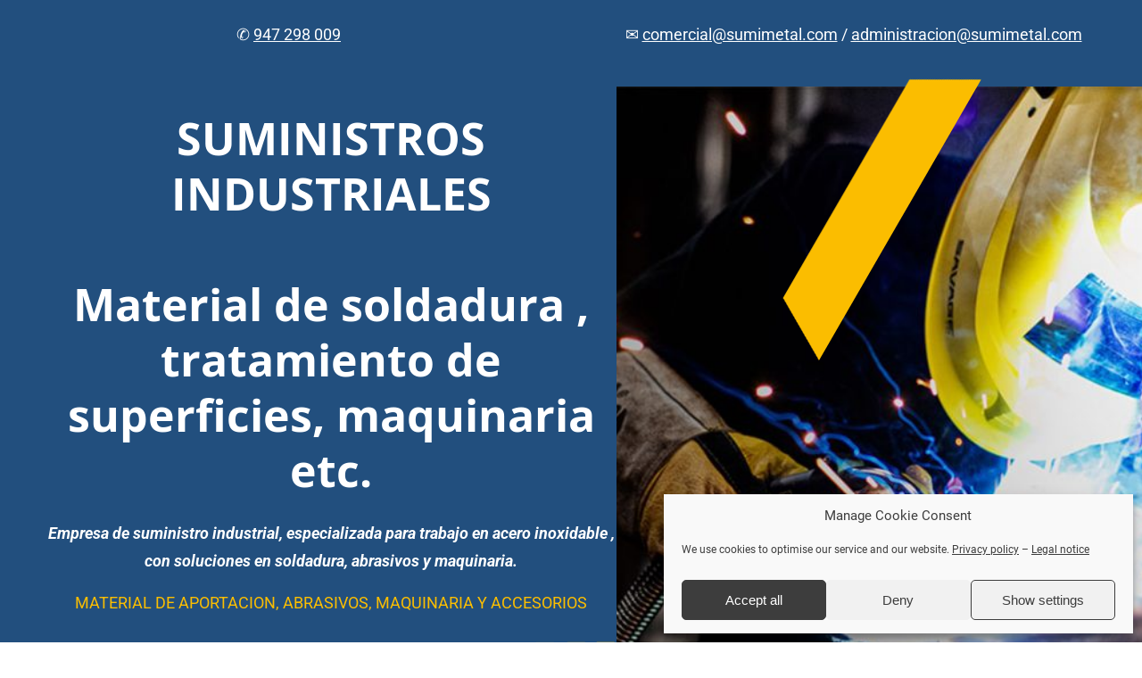

--- FILE ---
content_type: text/javascript
request_url: https://sumimetal.com/wp-content/plugins/gutenslider/build/vendor/gs-swiper-pagination.js
body_size: 71
content:
"use strict";(self.webpackChunkgutenslider=self.webpackChunkgutenslider||[]).push([[915],{7615:function(n,e,u){u.r(e)},1502:function(n,e,u){u.r(e)},9132:function(n,e,u){u.r(e)}}]);

--- FILE ---
content_type: text/javascript
request_url: https://sumimetal.com/wp-content/plugins/cm4all-elements/cm4all-gallery/view.js?ver=0.0.1
body_size: 8205
content:
(()=>{window.addEventListener("load",()=>{g.init()});var g={lightBox:null,lightBoxView:null,lightBoxCounter:null,lightBoxCaption:null,lightBoxThumblist:null,lightBoxImg:null,lightBoxTimer:null,lightBoxButtons:{},gallery:null,galleryId:null,galleryIndex:null,galleryData:{},init(){this.lightBox=document.querySelector(".cm4all-gallery-lightbox"),this.lightBox||(document.body.insertAdjacentHTML("beforeend",`<div class="cm4all-gallery-lightbox hidden">
					<div class="cm4all-gallery-lightbox-view"/>
						<p class="cm4all-gallery-lightbox-caption"/></p>
					</div>
					<p class="cm4all-gallery-lightbox-counter"/></p>
					<button class="cm4all-gallery-lightbox-button visible" aria-label="play">
						<svg xmlns="http://www.w3.org/2000/svg" height="24" width="24"><path d="M8.5 18.1V5.9l9.575 6.1Z"/></svg>
					</button>
					<button class="cm4all-gallery-lightbox-button" aria-label="stop">
						<svg xmlns="http://www.w3.org/2000/svg" height="24" width="24"><path d="M14.25 18.5v-13h3.55v13Zm-8.05 0v-13h3.55v13Z"/></svg>
					</button>
					<button class="cm4all-gallery-lightbox-button" aria-label="close">
						<svg xmlns="http://www.w3.org/2000/svg" height="24" width="24"><path d="M6.4 19 5 17.6l5.6-5.6L5 6.4 6.4 5l5.6 5.6L17.6 5 19 6.4 13.4 12l5.6 5.6-1.4 1.4-5.6-5.6Z"/></svg>
					</button>
					<button class="cm4all-gallery-lightbox-button" aria-label="back">
						<svg xmlns="http://www.w3.org/2000/svg" height="48" width="48"><path d="M20 42.2 1.8 24 20 5.8l1.5 1.5L4.75 24 21.5 40.7Z"/></svg>
					</button>
					<button class="cm4all-gallery-lightbox-button" aria-label="next">
						<svg xmlns="http://www.w3.org/2000/svg" height="48" width="48"><path d="M 27.75 42.150002 L 26.25 40.700001 L 43 23.950001 L 26.25 7.25 L 27.75 5.75 L 45.950001 23.950001 Z"/></svg>
					</button>
					<div class="cm4all-gallery-lightbox-thumblist"/></div>
				</div>
				`),this.lightBox=document.querySelector(".cm4all-gallery-lightbox"),this.lightBoxView=this.lightBox.querySelector(".cm4all-gallery-lightbox-view"),this.lightBoxCounter=this.lightBox.querySelector(".cm4all-gallery-lightbox-counter"),this.lightBoxCaption=this.lightBox.querySelector(".cm4all-gallery-lightbox-caption"),this.lightBoxThumblist=this.lightBox.querySelector(".cm4all-gallery-lightbox-thumblist"),this.addNavigation(),this.addKeyListeners(),this.addMouseListener(),this.addTouchListeners()),this.update()},update(){this.galleryData={},[...document.querySelectorAll(".cm4all-gallery")].forEach((t,i)=>{let e=t.dataset.showLightbox==="true",s=t.dataset.showCaption==="true",o=t.dataset.showThumblist==="true";e&&(this.galleryData[i]={showLightbox:e,showCaption:s,showThumblist:o,images:[]},[...t.querySelectorAll(".cm4all-gallery-item")].forEach((a,h)=>{this.galleryData[i].images.push({id:a.dataset.lightboxId,alt:a.dataset.lightboxAlt,link:a.dataset.lightboxLink,caption:a.dataset.lightboxCaption,thumbUrl:a.dataset.lightboxThumb,mediumUrl:a.dataset.lightboxMedium,largeUrl:a.dataset.lightboxLarge,fullUrl:a.dataset.lightboxFull}),a.addEventListener("click",r=>{this.show(i,h),r.stopPropagation()},!1)}))})},click(l){switch(l){case"screen":this.stop(),this.lightBoxImg.requestFullscreen();break;case"link":this.stop(),this.link();break;case"play":this.play();break;case"stop":this.stop();break;case"back":this.stop(),this.back();break;case"next":this.stop(),this.next();break;case"close":this.stop(),this.show();break;default:break}},show(l,t){if(typeof t=="number"){if(t=Math.min(Math.max(t,0),this.galleryData[l].images.length-1),l===this.galleryId&&t===this.galleryIndex)return;let i=l!==this.galleryId;this.galleryId=l,this.galleryIndex=t,this.gallery=this.galleryData[this.galleryId],i&&(this.createView(),this.createThumblist()),this.updateView(),this.updateNavigation(),this.updateCounter(),this.updateCaption(),this.updateThumblist(),this.lightBox.classList.remove("hidden"),document.body.classList.add("noScroll")}else this.lightBox.classList.add("hidden"),document.body.classList.remove("noScroll"),this.galleryId=null,this.galleryIndex=null,this.gallery=null,this.stop()},back(){this.show(this.galleryId,this.galleryIndex-1)},next(){this.show(this.galleryId,this.galleryIndex+1)},play(){this.lightBoxTimer?(clearInterval(this.lightBoxTimer),this.lightBoxTimer=null):(this.next(),this.lightBoxTimer=setInterval(()=>{this.gallery.images.length-1===this.galleryIndex?this.stop():this.next()},3e3)),this.updatePlayButton()},stop(){this.lightBoxTimer&&this.play()},link(){window.open(this.gallery.images[this.galleryIndex].link,"cm4all-gallery")},addNavigation(){[...this.lightBox.querySelectorAll(".cm4all-gallery-lightbox-button")].forEach(t=>{let i=t.getAttribute("aria-label");t.addEventListener("click",e=>{this.click(i),e.stopPropagation()},!1),this.lightBoxButtons[i]=t})},addKeyListeners(){document.addEventListener("keydown",l=>{if(this.gallery)switch(l.key){case"ArrowLeft":this.back();break;case"ArrowRight":this.next();break;case"Escape":this.show();break;case"Enter":l.target.ariaLabel==="thumb"&&document.activeElement.click();break;case" ":this.play();break;default:break}l.stopPropagation()},!1)},addMouseListener(){this.lightBox.addEventListener("click",l=>{(l.target===this.lightBox||l.target===this.lightBoxView)&&(this.click("close"),l.stopPropagation())},!1)},addTouchListeners(){let l=null;document.addEventListener("touchstart",t=>{l=t.changedTouches[0]}),document.addEventListener("touchend",t=>{let i=t.changedTouches[0];i.screenX<l.screenX?this.next():i.screenX>l.screenX&&this.back()})},createView(){for(this.lightBoxView.removeChild(this.lightBoxCaption);this.lightBoxView.firstChild;)this.lightBoxView.removeChild(this.lightBoxView.lastChild);this.galleryData[this.galleryId].showThumblist?this.lightBox.classList.add("showThumblist"):this.lightBox.classList.remove("showThumblist"),this.gallery.images.forEach((t,i)=>{let e=new window.Image;e.id=`image-${this.galleryId}-${i}`,e.loading="lazy",e.tabIndex="-1",e.role="none",e.ariaLabel="image",this.lightBoxView.appendChild(e),e.src=t.largeUrl}),this.lightBoxView.appendChild(this.lightBoxCaption)},updateView(){let l=this.lightBoxView.querySelector(".active");l&&l.classList.remove("active");let t=this.lightBoxView.querySelector(`#image-${this.galleryId}-${this.galleryIndex-1}`);t&&t.classList.add("loaded");let i=this.lightBoxView.querySelector(`#image-${this.galleryId}-${this.galleryIndex+1}`);i&&i.classList.add("loaded");let e=this.lightBoxView.querySelector(`#image-${this.galleryId}-${this.galleryIndex}`);e.classList.contains("loaded")?e.classList.add("active"):(e.classList.add("loaded"),e.onload=()=>{e.classList.add("active")}),this.lightBoxImg=e},createThumblist(){for(;this.lightBoxThumblist.firstChild;)this.lightBoxThumblist.removeChild(this.lightBoxThumblist.lastChild);this.gallery.showThumblist&&this.gallery.images.forEach((l,t)=>{let i=new window.Image;i.id=`thumb-${this.galleryId}-${t}`,i.loading="lazy",i.tabIndex="0",i.role="button",i.ariaLabel="thumb",this.lightBoxThumblist.appendChild(i),i.addEventListener("click",e=>{this.show(this.galleryId,t),e.stopPropagation()},!1),i.onload=function(){this.galleryIndex===t&&(i.classList.add("active"),i.scrollIntoView({behavior:"smooth",block:"center"}))},i.src=l.thumbUrl})},updateThumblist(){if(!this.gallery.showThumblist)return;let l=this.lightBoxThumblist.querySelector(".active");l&&l.classList.remove("active");let t=this.lightBoxThumblist.querySelector(`#thumb-${this.galleryId}-${this.galleryIndex}`);t&&(t.classList.add("active"),t.scrollIntoView({behavior:"smooth",block:"center"}))},updateNavigation(){let l=this.lightBoxButtons.back,t=this.lightBoxButtons.next;l&&(l.dataset.disabled=this.galleryIndex===0),t&&(t.dataset.disabled=this.galleryIndex===this.gallery.images.length-1),this.updatePlayButton()},updateCounter(){this.lightBoxCounter.textContent=`${this.galleryIndex+1}/${this.gallery.images.length}`},updatePlayButton(){let l=this.lightBoxButtons.play,t=this.lightBoxButtons.stop;l&&t&&(this.lightBoxTimer!==null?(t.classList.add("visible"),l.classList.remove("visible")):(l.classList.add("visible"),t.classList.remove("visible")))},updateCaption(){if(!this.gallery.showCaption){this.lightBoxCaption.textContent="";return}let l=this.gallery.images[this.galleryIndex];this.lightBoxCaption.textContent=l.caption||l.alt}};})();
